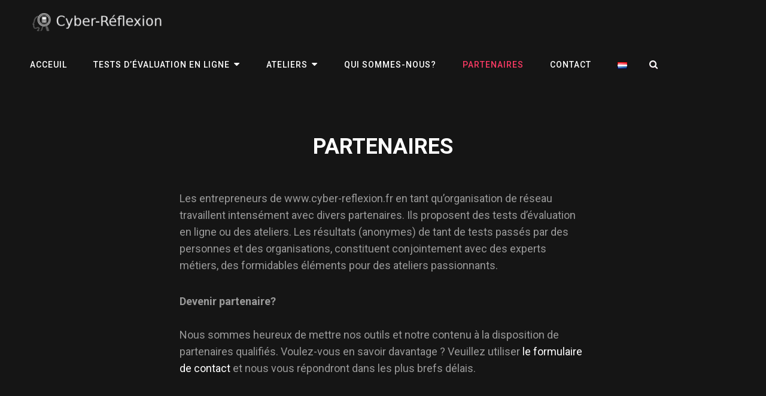

--- FILE ---
content_type: text/html; charset=UTF-8
request_url: https://www.cyber-reflexion.fr/partenaires/
body_size: 19270
content:
<!doctype html>
<html lang="fr-FR">
<head>
	<meta charset="UTF-8">
	<meta name="viewport" content="width=device-width, initial-scale=1">
	<link rel="profile" href="http://gmpg.org/xfn/11">
	<script>(function(html){html.className = html.className.replace(/\bno-js\b/,'js')})(document.documentElement);</script>
<title>PARTENAIRES</title>
<link rel='dns-prefetch' href='//fonts.googleapis.com' />
<link rel='dns-prefetch' href='//s.w.org' />
<link rel="alternate" type="application/rss+xml" title=" &raquo; Flux" href="https://www.cyber-reflexion.fr/feed/" />
<link rel="alternate" type="application/rss+xml" title=" &raquo; Flux des commentaires" href="https://www.cyber-reflexion.fr/comments/feed/" />
		<script type="text/javascript">
			window._wpemojiSettings = {"baseUrl":"https:\/\/s.w.org\/images\/core\/emoji\/12.0.0-1\/72x72\/","ext":".png","svgUrl":"https:\/\/s.w.org\/images\/core\/emoji\/12.0.0-1\/svg\/","svgExt":".svg","source":{"concatemoji":"https:\/\/www.cyber-reflexion.fr\/wp-includes\/js\/wp-emoji-release.min.js?ver=5.2.21"}};
			!function(e,a,t){var n,r,o,i=a.createElement("canvas"),p=i.getContext&&i.getContext("2d");function s(e,t){var a=String.fromCharCode;p.clearRect(0,0,i.width,i.height),p.fillText(a.apply(this,e),0,0);e=i.toDataURL();return p.clearRect(0,0,i.width,i.height),p.fillText(a.apply(this,t),0,0),e===i.toDataURL()}function c(e){var t=a.createElement("script");t.src=e,t.defer=t.type="text/javascript",a.getElementsByTagName("head")[0].appendChild(t)}for(o=Array("flag","emoji"),t.supports={everything:!0,everythingExceptFlag:!0},r=0;r<o.length;r++)t.supports[o[r]]=function(e){if(!p||!p.fillText)return!1;switch(p.textBaseline="top",p.font="600 32px Arial",e){case"flag":return s([55356,56826,55356,56819],[55356,56826,8203,55356,56819])?!1:!s([55356,57332,56128,56423,56128,56418,56128,56421,56128,56430,56128,56423,56128,56447],[55356,57332,8203,56128,56423,8203,56128,56418,8203,56128,56421,8203,56128,56430,8203,56128,56423,8203,56128,56447]);case"emoji":return!s([55357,56424,55356,57342,8205,55358,56605,8205,55357,56424,55356,57340],[55357,56424,55356,57342,8203,55358,56605,8203,55357,56424,55356,57340])}return!1}(o[r]),t.supports.everything=t.supports.everything&&t.supports[o[r]],"flag"!==o[r]&&(t.supports.everythingExceptFlag=t.supports.everythingExceptFlag&&t.supports[o[r]]);t.supports.everythingExceptFlag=t.supports.everythingExceptFlag&&!t.supports.flag,t.DOMReady=!1,t.readyCallback=function(){t.DOMReady=!0},t.supports.everything||(n=function(){t.readyCallback()},a.addEventListener?(a.addEventListener("DOMContentLoaded",n,!1),e.addEventListener("load",n,!1)):(e.attachEvent("onload",n),a.attachEvent("onreadystatechange",function(){"complete"===a.readyState&&t.readyCallback()})),(n=t.source||{}).concatemoji?c(n.concatemoji):n.wpemoji&&n.twemoji&&(c(n.twemoji),c(n.wpemoji)))}(window,document,window._wpemojiSettings);
		</script>
		<style type="text/css">
img.wp-smiley,
img.emoji {
	display: inline !important;
	border: none !important;
	box-shadow: none !important;
	height: 1em !important;
	width: 1em !important;
	margin: 0 .07em !important;
	vertical-align: -0.1em !important;
	background: none !important;
	padding: 0 !important;
}
</style>
	<link rel='stylesheet' id='wp-block-library-css'  href='https://www.cyber-reflexion.fr/wp-includes/css/dist/block-library/style.min.css?ver=5.2.21' type='text/css' media='all' />
<link rel='stylesheet' id='wp-block-library-theme-css'  href='https://www.cyber-reflexion.fr/wp-includes/css/dist/block-library/theme.min.css?ver=5.2.21' type='text/css' media='all' />
<link rel='stylesheet' id='parent-style-css'  href='https://www.cyber-reflexion.fr/wp-content/themes/audioman/style.css?ver=5.2.21' type='text/css' media='all' />
<link rel='stylesheet' id='audioman-fonts-css'  href='https://fonts.googleapis.com/css?family=Roboto%3A%3A300%2C400%2C500%2C600%2C700%2C800%2C900%2C400italic%2C700italic%2C800italic%2C900italic&#038;subset=latin%2Clatin-ext' type='text/css' media='all' />
<link rel='stylesheet' id='audioman-style-css'  href='https://www.cyber-reflexion.fr/wp-content/themes/cdk/style.css?ver=5.2.21' type='text/css' media='all' />
<link rel='stylesheet' id='audioman-block-style-css'  href='https://www.cyber-reflexion.fr/wp-content/themes/audioman/assets/css/blocks.css?ver=1.0' type='text/css' media='all' />
<link rel='stylesheet' id='font-awesome-css'  href='https://www.cyber-reflexion.fr/wp-content/themes/audioman/assets/css/font-awesome/css/font-awesome.css?ver=4.7.0' type='text/css' media='all' />
<script type='text/javascript' src='https://www.cyber-reflexion.fr/wp-includes/js/jquery/jquery.js?ver=1.12.4-wp'></script>
<script type='text/javascript' src='https://www.cyber-reflexion.fr/wp-includes/js/jquery/jquery-migrate.min.js?ver=1.4.1'></script>
<link rel='https://api.w.org/' href='https://www.cyber-reflexion.fr/wp-json/' />
<link rel="EditURI" type="application/rsd+xml" title="RSD" href="https://www.cyber-reflexion.fr/xmlrpc.php?rsd" />
<link rel="wlwmanifest" type="application/wlwmanifest+xml" href="https://www.cyber-reflexion.fr/wp-includes/wlwmanifest.xml" /> 
<meta name="generator" content="WordPress 5.2.21" />
<link rel="canonical" href="https://www.cyber-reflexion.fr/partenaires/" />
<link rel='shortlink' href='https://www.cyberdenkkracht.nl/?p=205' />
<link rel="alternate" type="application/json+oembed" href="https://www.cyber-reflexion.fr/wp-json/oembed/1.0/embed?url=https%3A%2F%2Fwww.cyber-reflexion.fr%2Fpartenaires%2F" />
<link rel="alternate" type="text/xml+oembed" href="https://www.cyber-reflexion.fr/wp-json/oembed/1.0/embed?url=https%3A%2F%2Fwww.cyber-reflexion.fr%2Fpartenaires%2F&#038;format=xml" />
<link rel="alternate" href="https://www.cyber-reflexion.fr/partenaires/" hreflang="fr" />
<link rel="alternate" href="https://www.cyberdenkkracht.nl/partners/" hreflang="nl" />
		<style type="text/css">.recentcomments a{display:inline !important;padding:0 !important;margin:0 !important;}</style>
				<style type="text/css">
					.absolute-header .site-title a,
			.absolute-header .site-description {
				position: absolute;
				clip: rect(1px, 1px, 1px, 1px);
			}
				</style>
		</head>

<body class="page-template-default page page-id-205 wp-custom-logo wp-embed-responsive language-fr fluid-layout navigation-classic no-sidebar content-width-layout excerpt-image-top header-media-fluid header-media-text-disabled has-header-image">


<div id="page" class="site">
	<a class="skip-link screen-reader-text" href="#content">Skip to content</a>

	<header id="masthead" class="site-header">
		<div class="site-header-main">
			<div class="wrapper">
				
<div class="site-branding">
	<a href="https://www.cyber-reflexion.fr/" class="custom-logo-link" rel="home"><img width="500" height="60" src="https://www.cyber-reflexion.fr/wp-content/uploads/2019/07/cropped-logotext2.png" class="custom-logo" alt="" srcset="https://www.cyber-reflexion.fr/wp-content/uploads/2019/07/cropped-logotext2.png 500w, https://www.cyber-reflexion.fr/wp-content/uploads/2019/07/cropped-logotext2-300x36.png 300w" sizes="(max-width: 500px) 100vw, 500px" /></a>
	<div class="site-identity">
					<p class="site-title"><a href="https://www.cyber-reflexion.fr/" rel="home"></a></p>
			</div><!-- .site-branding-text-->
</div><!-- .site-branding -->
					<div id="site-header-menu" class="site-header-menu">
		<div id="primary-menu-wrapper" class="menu-wrapper">
			<div class="menu-toggle-wrapper">
				<button id="menu-toggle" class="menu-toggle" aria-controls="top-menu" aria-expanded="false"><span class="menu-label">Menu</span></button>
			</div><!-- .menu-toggle-wrapper -->

			<div class="menu-inside-wrapper">
								
				
					<nav id="site-navigation" class="main-navigation" role="navigation" aria-label="Primary Menu">
						<ul id="primary-menu" class="menu nav-menu"><li id="menu-item-215" class="menu-item menu-item-type-post_type menu-item-object-page menu-item-home menu-item-215"><a href="https://www.cyber-reflexion.fr/">Acceuil</a></li>
<li id="menu-item-217" class="menu-item menu-item-type-custom menu-item-object-custom menu-item-has-children menu-item-217"><a>Tests d’évaluation en ligne</a>
<ul class="sub-menu">
	<li id="menu-item-216" class="menu-item menu-item-type-post_type menu-item-object-page menu-item-216"><a href="https://www.cyber-reflexion.fr/test-evaluations-cyber-securite-en-ligne/">Tests d’évaluation Cyber Sécurité</a></li>
	<li id="menu-item-219" class="menu-item menu-item-type-post_type menu-item-object-page menu-item-219"><a href="https://www.cyber-reflexion.fr/tests-evaluations-business-intelligence/">Tests d’évaluation Business Intelligence</a></li>
	<li id="menu-item-218" class="menu-item menu-item-type-post_type menu-item-object-page menu-item-218"><a href="https://www.cyber-reflexion.fr/sensibilisation-aux-tic/">Sensibilisation aux TIC</a></li>
</ul>
</li>
<li id="menu-item-226" class="menu-item menu-item-type-post_type menu-item-object-page menu-item-has-children menu-item-226"><a href="https://www.cyber-reflexion.fr/ateliers/">Ateliers</a>
<ul class="sub-menu">
	<li id="menu-item-225" class="menu-item menu-item-type-post_type menu-item-object-page menu-item-225"><a href="https://www.cyber-reflexion.fr/ateliers-experts-comptables/">Ateliers Experts-Comptables</a></li>
	<li id="menu-item-224" class="menu-item menu-item-type-post_type menu-item-object-page menu-item-224"><a href="https://www.cyber-reflexion.fr/ateliers-agence-dassurances/">Ateliers Agences d’Assurances</a></li>
	<li id="menu-item-223" class="menu-item menu-item-type-post_type menu-item-object-page menu-item-223"><a href="https://www.cyber-reflexion.fr/ateliers-conseillers-dentreprise/">Ateliers Conseillers d’Entreprise</a></li>
</ul>
</li>
<li id="menu-item-221" class="menu-item menu-item-type-post_type menu-item-object-page menu-item-221"><a href="https://www.cyber-reflexion.fr/qui-sommes-nous/">QUI SOMMES-NOUS?</a></li>
<li id="menu-item-222" class="menu-item menu-item-type-post_type menu-item-object-page current-menu-item page_item page-item-205 current_page_item menu-item-222"><a href="https://www.cyber-reflexion.fr/partenaires/" aria-current="page">PARTENAIRES</a></li>
<li id="menu-item-220" class="menu-item menu-item-type-post_type menu-item-object-page menu-item-220"><a href="https://www.cyber-reflexion.fr/contact-2/">Contact</a></li>
<li id="menu-item-250-nl" class="lang-item lang-item-7 lang-item-nl menu-item menu-item-type-custom menu-item-object-custom menu-item-250-nl"><a href="https://www.cyberdenkkracht.nl/partners/" hreflang="nl-NL" lang="nl-NL"><img src="[data-uri]" title="Nederlands" alt="Nederlands" width="16" height="11" /></a></li>
</ul>
				
					</nav><!-- .main-navigation -->

				<div class="mobile-social-search">

					<div class="search-container">
						

<form role="search" method="get" class="search-form" action="https://www.cyber-reflexion.fr/">
	<label for="search-form-696eb56638758">
		<span class="screen-reader-text">Search for:</span>
		<input type="search" id="search-form-696eb56638758" class="search-field" placeholder="Search" value="" name="s" />
	</label>
	<button type="submit" class="search-submit"><span class="screen-reader-text">Search</span></button>
</form>
					</div>
				</div><!-- .mobile-social-search -->
			</div><!-- .menu-inside-wrapper -->
		</div><!-- #primary-menu-wrapper.menu-wrapper -->
		
		<div id="primary-search-wrapper" class="menu-wrapper">
			<div class="menu-toggle-wrapper">
				<button id="social-search-toggle" class="menu-toggle search-toggle">
					<span class="menu-label screen-reader-text">Search				</button>
			</div><!-- .menu-toggle-wrapper -->

			<div class="menu-inside-wrapper">
				<div class="search-container">
					

<form role="search" method="get" class="search-form" action="https://www.cyber-reflexion.fr/">
	<label for="search-form-696eb56638aaf">
		<span class="screen-reader-text">Search for:</span>
		<input type="search" id="search-form-696eb56638aaf" class="search-field" placeholder="Search" value="" name="s" />
	</label>
	<button type="submit" class="search-submit"><span class="screen-reader-text">Search</span></button>
</form>
				</div>
			</div><!-- .menu-inside-wrapper -->
		</div><!-- #social-search-wrapper.menu-wrapper -->

			</div><!-- .site-header-menu -->
			</div><!-- .wrapper -->
		</div><!-- .site-header-main -->
	</header><!-- #masthead -->

	
	
	<div id="site-content-wrapper" class="site-content-contain">
		





		
		<div id="content" class="site-content">
			<div class="wrapper">


	<div id="primary" class="content-area">
		<main id="main" class="site-main">
			<div class="singular-content-wrap">
				
<article id="post-205" class="post-205 page type-page status-publish hentry">
		<header class="entry-header">
		<h2 class="entry-title section-title">PARTENAIRES</h2>	</header><!-- .entry-header -->
		
	<!-- Page/Post Single Image Disabled or No Image set in Post Thumbnail -->
	<div class="entry-content">

		
<p>Les entrepreneurs de www.cyber-reflexion.fr en tant qu&rsquo;organisation de réseau travaillent intensément avec divers partenaires. Ils proposent des tests d’évaluation en ligne ou des ateliers. Les résultats (anonymes) de tant de tests passés par des personnes et des organisations, constituent conjointement avec des experts métiers, des formidables éléments pour des ateliers passionnants.</p>



<p><strong>Devenir partenaire?</strong><br> <br>Nous sommes heureux de  mettre nos outils et notre contenu à la disposition de partenaires  qualifiés. Voulez-vous en savoir davantage ? Veuillez utiliser <a href="https://www.cyber-reflexion.fr/contact-2/">le formulaire de contact</a> et nous vous répondront dans les plus brefs délais.</p>
	</div><!-- .entry-content -->

	</article><!-- #post-205 -->			</div>	<!-- .singular-content-wrap -->
		</main><!-- #main -->
	</div><!-- #primary -->

			</div><!-- .wrapper -->
		</div><!-- #content -->

		
		

		<footer id="colophon" class="site-footer">
			

<aside class="widget-area footer-widget-area three" role="complementary">
	<div class="wrapper">
					<div class="widget-column footer-widget-1">
				<section id="text-5" class="widget widget_text">			<div class="textwidget"><p>Nous mesurons la sensibilisation métier et la capacité de réflexion des équipes et des candidats. De cette manière, nous facilitons de nombreuses prises de décisions, contribuons au développement des personnes et des organisations et apportons des éléments métiers essentiels lors des entretiens d&#8217;embauche et les évaluations des collaborateurs. Ainsi, nous assurons la tranquillité et la sécurité des organisations.</p>
<p>En collaboration avec nos partenaires et sur la base de nos mesures, nous organisons des ateliers métiers passionnants permettant aux participants de mieux connaitre leurs aptitudes.</p>
</div>
		</section>			</div><!-- .widget-area -->
		
					<div class="widget-column footer-widget-2">
				<section id="nav_menu-5" class="widget widget_nav_menu"><div class="menu-footer-francais-container"><ul id="menu-footer-francais" class="menu"><li id="menu-item-227" class="menu-item menu-item-type-post_type menu-item-object-page menu-item-227"><a href="https://www.cyber-reflexion.fr/test-evaluations-cyber-securite-en-ligne/">Tests d’évaluation Cyber Sécurité</a></li>
<li id="menu-item-228" class="menu-item menu-item-type-post_type menu-item-object-page menu-item-228"><a href="https://www.cyber-reflexion.fr/tests-evaluations-business-intelligence/">Tests d’évaluation Business Intelligence</a></li>
<li id="menu-item-229" class="menu-item menu-item-type-post_type menu-item-object-page menu-item-229"><a href="https://www.cyber-reflexion.fr/ateliers/">Ateliers</a></li>
<li id="menu-item-230" class="menu-item menu-item-type-post_type menu-item-object-page menu-item-230"><a href="https://www.cyber-reflexion.fr/contact-2/">Contact</a></li>
<li id="menu-item-231" class="menu-item menu-item-type-post_type menu-item-object-page menu-item-home menu-item-231"><a href="https://www.cyber-reflexion.fr/">Acceuil</a></li>
</ul></div></section>			</div><!-- .widget-area -->
		
					<div class="widget-column footer-widget-3">
				<section id="text-7" class="widget widget_text">			<div class="textwidget"><p><strong>Gebouw BINK 36, C0-26</strong><br />
<strong>(gebouw C, begane grond, kantoor 26)</strong><br />
<strong>Binckhorstlaan 36</strong><br />
<strong>2516 BE Den Haag</strong><br />
<strong>The Netherlands</strong><br />
<strong>+31 6 43941484</strong><br />
<strong>contact France : +33 6 11697744</strong></p>
</div>
		</section>			</div><!-- .widget-area -->
			</div><!-- .footer-widgets-wrapper -->
</aside><!-- .footer-widgets -->


			<div id="site-generator">
				

				
<div class="site-info">Copyright &copy; 2026 <a href="https://www.cyber-reflexion.fr/"></a> <span class="sep"> | </span>CDK&nbsp;by&nbsp;<a target="_blank" href="https://www.hansidink.nl/">Hans Idink</a></div><!-- .site-info -->			</div><!-- #site-generator -->
		</footer><!-- #colophon -->

			</div><!-- .site-content-contain -->	
</div><!-- #page -->

<a href="#masthead" id="scrollup" class="backtotop"><span class="screen-reader-text">Scroll Up</span></a><!-- Matomo -->
<script type="text/javascript">
  var _paq = window._paq || [];
  /* tracker methods like "setCustomDimension" should be called before "trackPageView" */
  _paq.push(['trackPageView']);
  _paq.push(['enableLinkTracking']);
  (function() {
    var u="//www.cyberdenkkracht.nl/wp-content/plugins/wp-piwik/proxy/"
    _paq.push(['setTrackerUrl', u+'piwik.php']);
    _paq.push(['setSiteId', '66']);
    var d=document, g=d.createElement('script'), s=d.getElementsByTagName('script')[0];
    g.type='text/javascript'; g.async=true; g.defer=true; g.src=u+'piwik.php'; s.parentNode.insertBefore(g,s);
  })();
</script>
<!-- End Matomo Code -->
<script type='text/javascript' src='https://www.cyber-reflexion.fr/wp-content/themes/audioman/assets/js/skip-link-focus-fix.min.js?ver=201800703'></script>
<script type='text/javascript'>
/* <![CDATA[ */
var musicBandScreenReaderText = {"expand":"expand child menu","collapse":"collapse child menu"};
/* ]]> */
</script>
<script type='text/javascript' src='https://www.cyber-reflexion.fr/wp-content/themes/audioman/assets/js/functions.min.js?ver=201800703'></script>
<script type='text/javascript' src='https://www.cyber-reflexion.fr/wp-content/themes/audioman/assets/js/fitvids.min.js?ver=1.1'></script>
<script type='text/javascript' src='https://www.cyber-reflexion.fr/wp-includes/js/wp-embed.min.js?ver=5.2.21'></script>

</body>
</html>


--- FILE ---
content_type: text/css
request_url: https://www.cyber-reflexion.fr/wp-content/themes/cdk/style.css?ver=5.2.21
body_size: 632
content:
/*
 Theme Name:   CDK
 Theme URI:    https://www.cyberdenkkracht.nl/
 Description:  CyberDenkKracht child theme of audioman
 Author:       Hans Idink
 Author URI:   https://www.hansidink.nl/
 Template:     audioman
 Version:      1.0.0
 Tags:         audioman
 Text Domain:  cdk
*/

/* =Eigen CSS hier beneden plaatsen
-------------------------------------------------------------- */

.custom-logo:lang(fr) {
   visibility:hidden;
}
.custom-logo-link:lang(fr) {
  background: url('https://www.cyberdenkkracht.nl/wp-content/uploads/2019/10/logotextfr-e1572087199173.png');
}

.main-navigation ul ul a {
  text-transform: initial;
}
